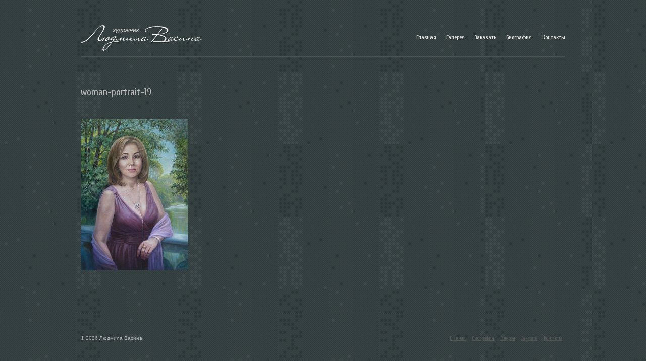

--- FILE ---
content_type: text/html; charset=UTF-8
request_url: http://vasina.ru/galereya/portrety/zhenskij/woman-portrait-19/
body_size: 22409
content:
<!DOCTYPE html>
<html class="no-js" lang="ru-RU" itemscope="itemscope" itemtype="http://schema.org/WebPage">
<head>
  <meta charset="UTF-8">
  <meta name="viewport" content="width=device-width, initial-scale=1.0">
  <meta http-equiv="X-UA-Compatible" content="IE=edge">
  <title>woman-portrait-19 - Людмила Васина</title>

<!-- This site is optimized with the Yoast SEO plugin v11.2.1 - https://yoast.com/wordpress/plugins/seo/ -->
<link rel="canonical" href="http://vasina.ru/galereya/portrety/zhenskij/woman-portrait-19/" />
<meta property="og:locale" content="ru_RU" />
<meta property="og:type" content="article" />
<meta property="og:title" content="woman-portrait-19 - Людмила Васина" />
<meta property="og:url" content="http://vasina.ru/galereya/portrety/zhenskij/woman-portrait-19/" />
<meta property="og:site_name" content="Людмила Васина" />
<meta property="og:image" content="http://vasina.ru/wp-content/uploads/2024/01/woman-portrait-19.jpg" />
<meta property="og:image:width" content="640" />
<meta property="og:image:height" content="900" />
<script type='application/ld+json' class='yoast-schema-graph yoast-schema-graph--main'>{"@context":"https://schema.org","@graph":[{"@type":"Organization","@id":"http://vasina.ru/#organization","name":"","url":"http://vasina.ru/","sameAs":[]},{"@type":"WebSite","@id":"http://vasina.ru/#website","url":"http://vasina.ru/","name":"\u041b\u044e\u0434\u043c\u0438\u043b\u0430 \u0412\u0430\u0441\u0438\u043d\u0430","publisher":{"@id":"http://vasina.ru/#organization"},"potentialAction":{"@type":"SearchAction","target":"http://vasina.ru/?s={search_term_string}","query-input":"required name=search_term_string"}},{"@type":"WebPage","@id":"http://vasina.ru/galereya/portrety/zhenskij/woman-portrait-19/#webpage","url":"http://vasina.ru/galereya/portrety/zhenskij/woman-portrait-19/","inLanguage":"ru-RU","name":"woman-portrait-19 - \u041b\u044e\u0434\u043c\u0438\u043b\u0430 \u0412\u0430\u0441\u0438\u043d\u0430","isPartOf":{"@id":"http://vasina.ru/#website"},"datePublished":"2024-01-10T09:21:44+00:00","dateModified":"2024-01-10T09:21:44+00:00","breadcrumb":{"@id":"http://vasina.ru/galereya/portrety/zhenskij/woman-portrait-19/#breadcrumb"}},{"@type":"BreadcrumbList","@id":"http://vasina.ru/galereya/portrety/zhenskij/woman-portrait-19/#breadcrumb","itemListElement":[{"@type":"ListItem","position":1,"item":{"@type":"WebPage","@id":"http://vasina.ru/galereya/","url":"http://vasina.ru/galereya/","name":"\u0413\u0430\u043b\u0435\u0440\u0435\u044f"}},{"@type":"ListItem","position":2,"item":{"@type":"WebPage","@id":"http://vasina.ru/galereya/portrety/","url":"http://vasina.ru/galereya/portrety/","name":"\u041f\u043e\u0440\u0442\u0440\u0435\u0442\u044b"}},{"@type":"ListItem","position":3,"item":{"@type":"WebPage","@id":"http://vasina.ru/galereya/portrety/zhenskij/","url":"http://vasina.ru/galereya/portrety/zhenskij/","name":"\u0416\u0435\u043d\u0441\u043a\u0438\u0439"}},{"@type":"ListItem","position":4,"item":{"@type":"WebPage","@id":"http://vasina.ru/galereya/portrety/zhenskij/woman-portrait-19/","url":"http://vasina.ru/galereya/portrety/zhenskij/woman-portrait-19/","name":"woman-portrait-19"}}]}]}</script>
<!-- / Yoast SEO plugin. -->

<link rel='dns-prefetch' href='//fonts.googleapis.com' />
<link rel='dns-prefetch' href='//s.w.org' />
<link rel="alternate" type="application/rss+xml" title="Людмила Васина &raquo; Лента" href="http://vasina.ru/feed/" />
<link rel="alternate" type="application/rss+xml" title="Людмила Васина &raquo; Лента комментариев" href="http://vasina.ru/comments/feed/" />
<link rel="alternate" type="application/rss+xml" title="Людмила Васина &raquo; Лента комментариев к &laquo;woman-portrait-19&raquo;" href="http://vasina.ru/galereya/portrety/zhenskij/woman-portrait-19/feed/" />
		<script type="text/javascript">
			window._wpemojiSettings = {"baseUrl":"https:\/\/s.w.org\/images\/core\/emoji\/12.0.0-1\/72x72\/","ext":".png","svgUrl":"https:\/\/s.w.org\/images\/core\/emoji\/12.0.0-1\/svg\/","svgExt":".svg","source":{"concatemoji":"http:\/\/vasina.ru\/wp-includes\/js\/wp-emoji-release.min.js?ver=5.2.21"}};
			!function(e,a,t){var n,r,o,i=a.createElement("canvas"),p=i.getContext&&i.getContext("2d");function s(e,t){var a=String.fromCharCode;p.clearRect(0,0,i.width,i.height),p.fillText(a.apply(this,e),0,0);e=i.toDataURL();return p.clearRect(0,0,i.width,i.height),p.fillText(a.apply(this,t),0,0),e===i.toDataURL()}function c(e){var t=a.createElement("script");t.src=e,t.defer=t.type="text/javascript",a.getElementsByTagName("head")[0].appendChild(t)}for(o=Array("flag","emoji"),t.supports={everything:!0,everythingExceptFlag:!0},r=0;r<o.length;r++)t.supports[o[r]]=function(e){if(!p||!p.fillText)return!1;switch(p.textBaseline="top",p.font="600 32px Arial",e){case"flag":return s([55356,56826,55356,56819],[55356,56826,8203,55356,56819])?!1:!s([55356,57332,56128,56423,56128,56418,56128,56421,56128,56430,56128,56423,56128,56447],[55356,57332,8203,56128,56423,8203,56128,56418,8203,56128,56421,8203,56128,56430,8203,56128,56423,8203,56128,56447]);case"emoji":return!s([55357,56424,55356,57342,8205,55358,56605,8205,55357,56424,55356,57340],[55357,56424,55356,57342,8203,55358,56605,8203,55357,56424,55356,57340])}return!1}(o[r]),t.supports.everything=t.supports.everything&&t.supports[o[r]],"flag"!==o[r]&&(t.supports.everythingExceptFlag=t.supports.everythingExceptFlag&&t.supports[o[r]]);t.supports.everythingExceptFlag=t.supports.everythingExceptFlag&&!t.supports.flag,t.DOMReady=!1,t.readyCallback=function(){t.DOMReady=!0},t.supports.everything||(n=function(){t.readyCallback()},a.addEventListener?(a.addEventListener("DOMContentLoaded",n,!1),e.addEventListener("load",n,!1)):(e.attachEvent("onload",n),a.attachEvent("onreadystatechange",function(){"complete"===a.readyState&&t.readyCallback()})),(n=t.source||{}).concatemoji?c(n.concatemoji):n.wpemoji&&n.twemoji&&(c(n.twemoji),c(n.wpemoji)))}(window,document,window._wpemojiSettings);
		</script>
		<style type="text/css">
img.wp-smiley,
img.emoji {
	display: inline !important;
	border: none !important;
	box-shadow: none !important;
	height: 1em !important;
	width: 1em !important;
	margin: 0 .07em !important;
	vertical-align: -0.1em !important;
	background: none !important;
	padding: 0 !important;
}
</style>
	<link rel='stylesheet' id='wp-block-library-css'  href='http://vasina.ru/wp-includes/css/dist/block-library/style.min.css?ver=5.2.21' type='text/css' media='all' />
<link rel='stylesheet' id='contact-form-7-css'  href='http://vasina.ru/wp-content/plugins/contact-form-7/includes/css/styles.css?ver=5.1.3' type='text/css' media='all' />
<link rel='stylesheet' id='kadence_theme-css'  href='http://vasina.ru/wp-content/themes/virtue/assets/css/virtue.css?ver=3.2.5' type='text/css' media='all' />
<link rel='stylesheet' id='virtue_skin-css'  href='http://vasina.ru/wp-content/themes/virtue/assets/css/skins/default.css?ver=3.2.5' type='text/css' media='all' />
<link rel='stylesheet' id='redux-google-fonts-virtue-css'  href='http://fonts.googleapis.com/css?family=Lato%3A400%2C700%7CCuprum%3A400%2C700&#038;subset=cyrillic&#038;ver=1529360509' type='text/css' media='all' />
<script type='text/javascript' src='http://vasina.ru/wp-includes/js/jquery/jquery.js?ver=1.12.4-wp'></script>
<script type='text/javascript' src='http://vasina.ru/wp-includes/js/jquery/jquery-migrate.min.js?ver=1.4.1'></script>
<!--[if lt IE 9]>
<script type='text/javascript' src='http://vasina.ru/wp-content/themes/virtue/assets/js/vendor/respond.min.js?ver=5.2.21'></script>
<![endif]-->
<link rel='https://api.w.org/' href='http://vasina.ru/wp-json/' />
<link rel="EditURI" type="application/rsd+xml" title="RSD" href="http://vasina.ru/xmlrpc.php?rsd" />
<link rel="wlwmanifest" type="application/wlwmanifest+xml" href="http://vasina.ru/wp-includes/wlwmanifest.xml" /> 
<meta name="generator" content="WordPress 5.2.21" />
<link rel='shortlink' href='http://vasina.ru/?p=876' />
<link rel="alternate" type="application/json+oembed" href="http://vasina.ru/wp-json/oembed/1.0/embed?url=http%3A%2F%2Fvasina.ru%2Fgalereya%2Fportrety%2Fzhenskij%2Fwoman-portrait-19%2F" />
<link rel="alternate" type="text/xml+oembed" href="http://vasina.ru/wp-json/oembed/1.0/embed?url=http%3A%2F%2Fvasina.ru%2Fgalereya%2Fportrety%2Fzhenskij%2Fwoman-portrait-19%2F&#038;format=xml" />
<style type="text/css">#logo {padding-top:50px;}#logo {padding-bottom:10px;}#logo {margin-left:0px;}#logo {margin-right:0px;}#nav-main {margin-top:55px;}#nav-main {margin-bottom:10px;}.headerfont, .tp-caption {font-family:Cuprum;} 
.topbarmenu ul li {font-family:Cuprum;}.home-message:hover {background-color:#606060; background-color: rgba(96, 96, 96, 0.6);}
  nav.woocommerce-pagination ul li a:hover, .wp-pagenavi a:hover, .panel-heading .accordion-toggle, .variations .kad_radio_variations label:hover, .variations .kad_radio_variations label.selectedValue {border-color: #606060;}
  a, #nav-main ul.sf-menu ul li a:hover, .product_price ins .amount, .price ins .amount, .color_primary, .primary-color, #logo a.brand, #nav-main ul.sf-menu a:hover,
  .woocommerce-message:before, .woocommerce-info:before, #nav-second ul.sf-menu a:hover, .footerclass a:hover, .posttags a:hover, .subhead a:hover, .nav-trigger-case:hover .kad-menu-name, 
  .nav-trigger-case:hover .kad-navbtn, #kadbreadcrumbs a:hover, #wp-calendar a, .star-rating {color: #606060;}
.widget_price_filter .ui-slider .ui-slider-handle, .product_item .kad_add_to_cart:hover, .product_item:hover a.button:hover, .product_item:hover .kad_add_to_cart:hover, .kad-btn-primary, html .woocommerce-page .widget_layered_nav ul.yith-wcan-label li a:hover, html .woocommerce-page .widget_layered_nav ul.yith-wcan-label li.chosen a,
.product-category.grid_item a:hover h5, .woocommerce-message .button, .widget_layered_nav_filters ul li a, .widget_layered_nav ul li.chosen a, .wpcf7 input.wpcf7-submit, .yith-wcan .yith-wcan-reset-navigation,
#containerfooter .menu li a:hover, .bg_primary, .portfolionav a:hover, .home-iconmenu a:hover, p.demo_store, .topclass, #commentform .form-submit #submit, .kad-hover-bg-primary:hover, .widget_shopping_cart_content .checkout,
.login .form-row .button, .variations .kad_radio_variations label.selectedValue, #payment #place_order, .wpcf7 input.wpcf7-back, .shop_table .actions input[type=submit].checkout-button, .cart_totals .checkout-button, input[type="submit"].button, .order-actions .button  {background: #606060;}input[type=number]::-webkit-inner-spin-button, input[type=number]::-webkit-outer-spin-button { -webkit-appearance: none; margin: 0; } input[type=number] {-moz-appearance: textfield;}.quantity input::-webkit-outer-spin-button,.quantity input::-webkit-inner-spin-button {display: none;}.contentclass, .nav-tabs>.active>a, .nav-tabs>.active>a:hover, .nav-tabs>.active>a:focus {background: url(http://vasina.ru/wp-content/uploads/2015/02/green-fibers.png) repeat  ;}.headerclass {background:#969696 url(http://vasina.ru/wp-content/uploads/2015/02/green-fibers.png) repeat  ;}.footerclass {background: url(http://vasina.ru/wp-content/uploads/2015/02/green-fibers.png)   ;}body {background: url(http://vasina.ru/wp-content/uploads/2015/02/green-fibers.png); background-position: 0% 0%; background-repeat:repeat;  }.kad-hidepostauthortop, .postauthortop {display:none;}.product_item .product_details h5 {text-transform: none;}.product_item .product_details h5 {min-height:40px;}@media (max-width: 767px) {.kad-desktop-slider {display:none;}}div.tcol-sm-4 {
padding-left: 10px !important;
padding-right: 10px !important;
}


a.prev_carousel.icon-arrow-left, a.next_carousel.icon-arrow-right{
text-decoration: initial;
font-family: FontAwesome;
}

a:link {
    color: #687274;
        text-decoration: underline;
    font-family: Cuprum;
}

a:visited {
    color: #687274;
}

a:hover {
    color: #828c8e;
}



form.wpcf7-form > p {
    margin: 0 0 15px;
}

.contactform input.full, .wpcf7 input {
width: 100%;
padding: 4px;
height: auto;
border: 1px solid #999;
-webkit-box-sizing: border-box;
-moz-box-sizing: border-box;
box-sizing: border-box;
-webkit-border-radius: 0;
-moz-border-radius: 0;
border-radius: 3px;
max-width: 400px;
}

.contactform textarea,
.wpcf7 textarea {
width: 100%;
padding: 4px;
height: auto;
margin-bottom: 20px;
border: 1px solid #999;
-webkit-box-sizing: border-box;
-moz-box-sizing: border-box;
box-sizing: border-box;
-webkit-border-radius: 2px;
-moz-border-radius: 2px;
border-radius: 3px;
max-width: 400px;
}



img.alignleft{
margin: 3px 20px 10px 0;
}

#nav-main ul.sf-menu a:hover{
color: #828c8e;
}


h3 {
margin-top: 0px;
margin-bottom: 10px;
text-align: center;
}

.light-dropshaddow {
-moz-box-shadow: 0 0 4px rgba(0,0,0,.2);
-webkit-box-shadow: 0 0 4px rgba(0,0,0,.2);
box-shadow: 0 0 4px rgba(0,0,0,.2);
}

@media (min-width: 760px) {
html, body {
height: 100%;
}
html body.wide #wrapper.container {
min-height: 100%;
position: relative;
padding-bottom: 128px !important;
}
#containerfooter {
position: absolute;
bottom: 0;
left: 0;
width: 100%;
}
}

.container {
    width: 960px;
}

.col-md-4 {
     padding-left: 0px;
}

.col-md-8 {
    /* width: 630px; */
     padding-right: 0px;
     padding-left: 0px; 
}

.col-md-12 {
     padding-left: 0px;
     padding-right: 0px;
}

.col-lg-9 {
      width: 100%;
}

.sliderclass {
     padding: 0 0 0px;
}

p {
     margin: 0 0 35px;
}

.page-header {
     border-top: 1px solid;
     border-bottom: 0px solid #eee;
     border-color: #4a5353;
     padding-bottom: 4px;
     margin: 0 0 20px;
     padding-top: 0px;
}

.container {
     margin-right: auto;
     margin-left: auto;
     padding-left: 0px;
     padding-right: 0px;
}

h1, h2 {
     margin-top: 50px;
     margin-bottom: 10px;
}

h1 {
     font-family: Cuprum;
     line-height: 0px;
     font-weight: 400;
     font-style: normal;
     color: #a0a0a0;
     font-size: 20px;
}

div.tcol-sm-4{
     padding-left: 25px;
     padding-right: 25px;
     padding-bottom: 25px;
}

.col-lg-9{
     padding-left: 0px;
}

.sf-menu a{
     text-align: right;
     padding-left: 20px;
     padding-right: 0px;
}


.contentclass {
     padding-top: 0px;
}

.col-md-4  {
     padding-right: 0px;
}

.row{
     margin-left: 0px;
     margin-right: 0px;
}

.carousel_outerrim{
padding-bottom: 15px;
}

h1.entry-title {
font-family: Cuprum;
}
</style><style type="text/css" class="options-output">header #logo a.brand,.logofont{font-family:Lato;line-height:40px;font-weight:400;font-style:normal;font-size:32px;}.kad_tagline{font-family:Lato;line-height:20px;font-weight:400;font-style:normal;color:#444444;font-size:14px;}.product_item .product_details h5{font-family:Lato;line-height:20px;font-weight:700;font-style:normal;font-size:16px;}h1{font-family:Cuprum;line-height:40px;font-weight:400;font-style:normal;color:#b7b7b7;font-size:20px;}h2{font-family:Lato;line-height:40px;font-weight:normal;font-style:normal;font-size:32px;}h3{font-family:Cuprum;line-height:40px;font-weight:700;font-style:normal;font-size:18px;}h4{font-family:Lato;line-height:40px;font-weight:400;font-style:normal;font-size:24px;}h5{font-family:Lato;line-height:24px;font-weight:700;font-style:normal;font-size:18px;}body{font-family:Arial, Helvetica, sans-serif;line-height:20px;font-weight:400;font-style:normal;color:#b7b7b7;font-size:14px;}#nav-main ul.sf-menu a{font-family:Cuprum;line-height:18px;font-weight:400;font-style:normal;color:#f2f2f2;font-size:12px;}#nav-second ul.sf-menu a{font-family:Lato;line-height:22px;font-weight:400;font-style:normal;font-size:18px;}.kad-nav-inner .kad-mnav, .kad-mobile-nav .kad-nav-inner li a,.nav-trigger-case{font-family:Lato;line-height:20px;font-weight:400;font-style:normal;font-size:16px;}</style></head>
<body class="attachment attachment-template-default attachmentid-876 attachment-jpeg wide woman-portrait-19">
	<div id="kt-skip-link"><a href="#content">Skip to Main Content</a></div>
	<div id="wrapper" class="container">
	<header class="banner headerclass" itemscope itemtype="http://schema.org/WPHeader">
<div class="container">
  <div class="row">
      <div class="col-md-4 clearfix kad-header-left">
            <div id="logo" class="logocase">
              <a class="brand logofont" href="http://vasina.ru//">
                                  <div id="thelogo">
                    <img src="http://vasina.ru/wp-content/uploads/2015/02/logo2.png" alt="Людмила Васина" width="240" height="52" class="kad-standard-logo" />
                                      </div>
                              </a>
                         </div> <!-- Close #logo -->
       </div><!-- close logo span -->
                <div class="col-md-8 kad-header-right">
           <nav id="nav-main" class="clearfix" itemscope itemtype="http://schema.org/SiteNavigationElement">
              <ul id="menu-mainmenu" class="sf-menu"><li  class="menu-glavnaya menu-item-9"><a href="http://vasina.ru/">Главная</a></li>
<li  class="menu-galereya sf-dropdown menu-item-713"><a href="http://vasina.ru/galereya/">Галерея</a>
<ul class="sf-dropdown-menu">
	<li  class="menu-portrety sf-dropdown-submenu menu-item-705"><a href="http://vasina.ru/galereya/portrety/">Портреты</a>
<ul class="sf-dropdown-menu">
		<li  class="menu-muzhskoj menu-item-708"><a href="http://vasina.ru/galereya/portrety/muzhskoj/">Мужской</a></li>
		<li  class="menu-zhenskij menu-item-709"><a href="http://vasina.ru/galereya/portrety/zhenskij/">Женский</a></li>
		<li  class="menu-semejnyj menu-item-707"><a href="http://vasina.ru/galereya/portrety/semejnyj/">Семейный</a></li>
	</ul>
</li>
	<li  class="menu-naivnoe-iskusstvo menu-item-710"><a href="http://vasina.ru/galereya/naivnoe-iskusstvo/">Наивное искусство</a></li>
	<li  class="menu-pejzazh menu-item-711"><a href="http://vasina.ru/galereya/pejzazh/">Пейзаж</a></li>
	<li  class="menu-interernaya-rospis menu-item-712"><a href="http://vasina.ru/galereya/interernaya-rospis/">Интерьерная роспись</a></li>
</ul>
</li>
<li  class="menu-zakazat menu-item-17"><a href="http://vasina.ru/zakazat/">Заказать</a></li>
<li  class="menu-biografiya menu-item-20"><a href="http://vasina.ru/biografiya/">Биография</a></li>
<li  class="menu-kontakty menu-item-23"><a href="http://vasina.ru/%d0%ba%d0%be%d0%bd%d1%82%d0%b0%d0%ba%d1%82%d1%8b/">Контакты</a></li>
</ul>           </nav> 
          </div> <!-- Close menuclass-->
               
    </div> <!-- Close Row -->
     
</div> <!-- Close Container -->
  </header>	<div class="wrap contentclass" role="document">

	<div id="pageheader" class="titleclass">
	<div class="container">
		<div class="page-header">
			<h1 class="entry-title" itemprop="name">
				woman-portrait-19			</h1>
					</div>
	</div><!--container-->
</div><!--titleclass-->	
<div id="content" class="container">
	<div class="row">
		<div class="main col-lg-9 col-md-8" role="main">
			<div class="entry-content" itemprop="mainContentOfPage" itemscope itemtype="http://schema.org/WebPageElement">
				<p class="attachment"><a class="thumbnail" href='http://vasina.ru/wp-content/uploads/2024/01/woman-portrait-19.jpg'><img width="213" height="300" src="http://vasina.ru/wp-content/uploads/2024/01/woman-portrait-19-213x300.jpg" class="attachment-medium size-medium" alt="" srcset="http://vasina.ru/wp-content/uploads/2024/01/woman-portrait-19-213x300.jpg 213w, http://vasina.ru/wp-content/uploads/2024/01/woman-portrait-19-160x225.jpg 160w, http://vasina.ru/wp-content/uploads/2024/01/woman-portrait-19.jpg 640w" sizes="(max-width: 213px) 100vw, 213px" /></a></p>
			</div>
					</div><!-- /.main -->
<aside class="col-lg-3 col-md-4 kad-sidebar" role="complementary" itemscope itemtype="http://schema.org/WPSideBar">
	<div class="sidebar">
			</div><!-- /.sidebar -->
</aside><!-- /aside -->
			</div><!-- /.row-->
		</div><!-- /.content -->
	</div><!-- /.wrap -->
	<footer id="containerfooter" class="footerclass" itemscope itemtype="http://schema.org/WPFooter">
  <div class="container">
  	<div class="row">
  				        		                </div>
        <div class="footercredits clearfix">
    		
    		<div class="footernav clearfix"><ul id="menu-menyu-v-futere" class="footermenu"><li  class="menu-glavnaya menu-item-726"><a href="http://vasina.ru/">Главная</a></li>
<li  class="menu-biografiya menu-item-727"><a href="http://vasina.ru/biografiya/">Биография</a></li>
<li  class="menu-galereya menu-item-728"><a href="http://vasina.ru/galereya/">Галерея</a></li>
<li  class="menu-zakazat menu-item-729"><a href="http://vasina.ru/zakazat/">Заказать</a></li>
<li  class="menu-kontakty menu-item-730"><a href="http://vasina.ru/%d0%ba%d0%be%d0%bd%d1%82%d0%b0%d0%ba%d1%82%d1%8b/">Контакты</a></li>
</ul></div>        	<p>&copy; 2026 Людмила Васина</p>
    	</div>

  </div>

</footer>

		</div><!--Wrapper-->
		<script type='text/javascript'>
/* <![CDATA[ */
var wpcf7 = {"apiSettings":{"root":"http:\/\/vasina.ru\/wp-json\/contact-form-7\/v1","namespace":"contact-form-7\/v1"}};
/* ]]> */
</script>
<script type='text/javascript' src='http://vasina.ru/wp-content/plugins/contact-form-7/includes/js/scripts.js?ver=5.1.3'></script>
<script type='text/javascript' src='http://vasina.ru/wp-content/themes/virtue/assets/js/min/bootstrap-min.js?ver=3.2.5'></script>
<script type='text/javascript' src='http://vasina.ru/wp-includes/js/hoverIntent.min.js?ver=1.8.1'></script>
<script type='text/javascript' src='http://vasina.ru/wp-includes/js/imagesloaded.min.js?ver=3.2.0'></script>
<script type='text/javascript' src='http://vasina.ru/wp-includes/js/masonry.min.js?ver=3.3.2'></script>
<script type='text/javascript' src='http://vasina.ru/wp-content/themes/virtue/assets/js/min/plugins-min.js?ver=3.2.5'></script>
<script type='text/javascript' src='http://vasina.ru/wp-content/themes/virtue/assets/js/min/main-min.js?ver=3.2.5'></script>
<script type='text/javascript' src='http://vasina.ru/wp-includes/js/wp-embed.min.js?ver=5.2.21'></script>
	</body>
</html>